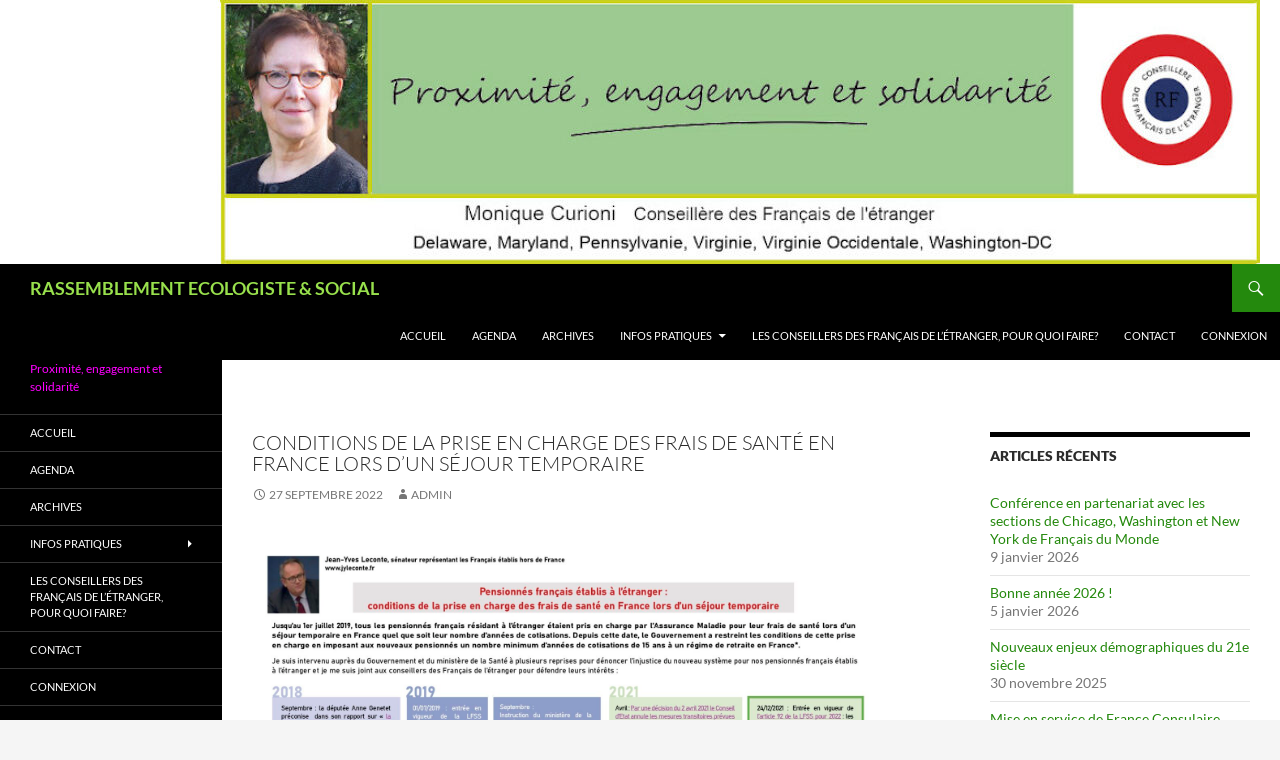

--- FILE ---
content_type: text/html; charset=UTF-8
request_url: https://moniquecurioni-ccwashington.com/?p=2807
body_size: 8269
content:
<!DOCTYPE html>
<!--[if IE 7]>
<html class="ie ie7" lang="fr-FR">
<![endif]-->
<!--[if IE 8]>
<html class="ie ie8" lang="fr-FR">
<![endif]-->
<!--[if !(IE 7) & !(IE 8)]><!-->
<html lang="fr-FR">
<!--<![endif]-->
<head>
	<meta charset="UTF-8">
	<meta name="viewport" content="width=device-width, initial-scale=1.0">
	<title>Conditions de la prise en charge des frais de santé en France lors d&rsquo;un séjour temporaire | RASSEMBLEMENT   ECOLOGISTE  &amp;  SOCIAL</title>
	<link rel="profile" href="https://gmpg.org/xfn/11">
	<link rel="pingback" href="https://moniquecurioni-ccwashington.com/xmlrpc.php">
	<!--[if lt IE 9]>
	<script src="https://moniquecurioni-ccwashington.com/wp-content/themes/twentyfourteen/js/html5.js?ver=3.7.0"></script>
	<![endif]-->
	<meta name='robots' content='max-image-preview:large' />
	<style>img:is([sizes="auto" i], [sizes^="auto," i]) { contain-intrinsic-size: 3000px 1500px }</style>
	<link rel="alternate" type="application/rss+xml" title="RASSEMBLEMENT   ECOLOGISTE  &amp;  SOCIAL &raquo; Flux" href="https://moniquecurioni-ccwashington.com/?feed=rss2" />
<link rel="alternate" type="application/rss+xml" title="RASSEMBLEMENT   ECOLOGISTE  &amp;  SOCIAL &raquo; Flux des commentaires" href="https://moniquecurioni-ccwashington.com/?feed=comments-rss2" />
<script>
window._wpemojiSettings = {"baseUrl":"https:\/\/s.w.org\/images\/core\/emoji\/16.0.1\/72x72\/","ext":".png","svgUrl":"https:\/\/s.w.org\/images\/core\/emoji\/16.0.1\/svg\/","svgExt":".svg","source":{"concatemoji":"https:\/\/moniquecurioni-ccwashington.com\/wp-includes\/js\/wp-emoji-release.min.js?ver=6.8.3"}};
/*! This file is auto-generated */
!function(s,n){var o,i,e;function c(e){try{var t={supportTests:e,timestamp:(new Date).valueOf()};sessionStorage.setItem(o,JSON.stringify(t))}catch(e){}}function p(e,t,n){e.clearRect(0,0,e.canvas.width,e.canvas.height),e.fillText(t,0,0);var t=new Uint32Array(e.getImageData(0,0,e.canvas.width,e.canvas.height).data),a=(e.clearRect(0,0,e.canvas.width,e.canvas.height),e.fillText(n,0,0),new Uint32Array(e.getImageData(0,0,e.canvas.width,e.canvas.height).data));return t.every(function(e,t){return e===a[t]})}function u(e,t){e.clearRect(0,0,e.canvas.width,e.canvas.height),e.fillText(t,0,0);for(var n=e.getImageData(16,16,1,1),a=0;a<n.data.length;a++)if(0!==n.data[a])return!1;return!0}function f(e,t,n,a){switch(t){case"flag":return n(e,"\ud83c\udff3\ufe0f\u200d\u26a7\ufe0f","\ud83c\udff3\ufe0f\u200b\u26a7\ufe0f")?!1:!n(e,"\ud83c\udde8\ud83c\uddf6","\ud83c\udde8\u200b\ud83c\uddf6")&&!n(e,"\ud83c\udff4\udb40\udc67\udb40\udc62\udb40\udc65\udb40\udc6e\udb40\udc67\udb40\udc7f","\ud83c\udff4\u200b\udb40\udc67\u200b\udb40\udc62\u200b\udb40\udc65\u200b\udb40\udc6e\u200b\udb40\udc67\u200b\udb40\udc7f");case"emoji":return!a(e,"\ud83e\udedf")}return!1}function g(e,t,n,a){var r="undefined"!=typeof WorkerGlobalScope&&self instanceof WorkerGlobalScope?new OffscreenCanvas(300,150):s.createElement("canvas"),o=r.getContext("2d",{willReadFrequently:!0}),i=(o.textBaseline="top",o.font="600 32px Arial",{});return e.forEach(function(e){i[e]=t(o,e,n,a)}),i}function t(e){var t=s.createElement("script");t.src=e,t.defer=!0,s.head.appendChild(t)}"undefined"!=typeof Promise&&(o="wpEmojiSettingsSupports",i=["flag","emoji"],n.supports={everything:!0,everythingExceptFlag:!0},e=new Promise(function(e){s.addEventListener("DOMContentLoaded",e,{once:!0})}),new Promise(function(t){var n=function(){try{var e=JSON.parse(sessionStorage.getItem(o));if("object"==typeof e&&"number"==typeof e.timestamp&&(new Date).valueOf()<e.timestamp+604800&&"object"==typeof e.supportTests)return e.supportTests}catch(e){}return null}();if(!n){if("undefined"!=typeof Worker&&"undefined"!=typeof OffscreenCanvas&&"undefined"!=typeof URL&&URL.createObjectURL&&"undefined"!=typeof Blob)try{var e="postMessage("+g.toString()+"("+[JSON.stringify(i),f.toString(),p.toString(),u.toString()].join(",")+"));",a=new Blob([e],{type:"text/javascript"}),r=new Worker(URL.createObjectURL(a),{name:"wpTestEmojiSupports"});return void(r.onmessage=function(e){c(n=e.data),r.terminate(),t(n)})}catch(e){}c(n=g(i,f,p,u))}t(n)}).then(function(e){for(var t in e)n.supports[t]=e[t],n.supports.everything=n.supports.everything&&n.supports[t],"flag"!==t&&(n.supports.everythingExceptFlag=n.supports.everythingExceptFlag&&n.supports[t]);n.supports.everythingExceptFlag=n.supports.everythingExceptFlag&&!n.supports.flag,n.DOMReady=!1,n.readyCallback=function(){n.DOMReady=!0}}).then(function(){return e}).then(function(){var e;n.supports.everything||(n.readyCallback(),(e=n.source||{}).concatemoji?t(e.concatemoji):e.wpemoji&&e.twemoji&&(t(e.twemoji),t(e.wpemoji)))}))}((window,document),window._wpemojiSettings);
</script>
<style id='wp-emoji-styles-inline-css'>

	img.wp-smiley, img.emoji {
		display: inline !important;
		border: none !important;
		box-shadow: none !important;
		height: 1em !important;
		width: 1em !important;
		margin: 0 0.07em !important;
		vertical-align: -0.1em !important;
		background: none !important;
		padding: 0 !important;
	}
</style>
<link rel='stylesheet' id='wp-block-library-css' href='https://moniquecurioni-ccwashington.com/wp-includes/css/dist/block-library/style.min.css?ver=6.8.3' media='all' />
<style id='wp-block-library-theme-inline-css'>
.wp-block-audio :where(figcaption){color:#555;font-size:13px;text-align:center}.is-dark-theme .wp-block-audio :where(figcaption){color:#ffffffa6}.wp-block-audio{margin:0 0 1em}.wp-block-code{border:1px solid #ccc;border-radius:4px;font-family:Menlo,Consolas,monaco,monospace;padding:.8em 1em}.wp-block-embed :where(figcaption){color:#555;font-size:13px;text-align:center}.is-dark-theme .wp-block-embed :where(figcaption){color:#ffffffa6}.wp-block-embed{margin:0 0 1em}.blocks-gallery-caption{color:#555;font-size:13px;text-align:center}.is-dark-theme .blocks-gallery-caption{color:#ffffffa6}:root :where(.wp-block-image figcaption){color:#555;font-size:13px;text-align:center}.is-dark-theme :root :where(.wp-block-image figcaption){color:#ffffffa6}.wp-block-image{margin:0 0 1em}.wp-block-pullquote{border-bottom:4px solid;border-top:4px solid;color:currentColor;margin-bottom:1.75em}.wp-block-pullquote cite,.wp-block-pullquote footer,.wp-block-pullquote__citation{color:currentColor;font-size:.8125em;font-style:normal;text-transform:uppercase}.wp-block-quote{border-left:.25em solid;margin:0 0 1.75em;padding-left:1em}.wp-block-quote cite,.wp-block-quote footer{color:currentColor;font-size:.8125em;font-style:normal;position:relative}.wp-block-quote:where(.has-text-align-right){border-left:none;border-right:.25em solid;padding-left:0;padding-right:1em}.wp-block-quote:where(.has-text-align-center){border:none;padding-left:0}.wp-block-quote.is-large,.wp-block-quote.is-style-large,.wp-block-quote:where(.is-style-plain){border:none}.wp-block-search .wp-block-search__label{font-weight:700}.wp-block-search__button{border:1px solid #ccc;padding:.375em .625em}:where(.wp-block-group.has-background){padding:1.25em 2.375em}.wp-block-separator.has-css-opacity{opacity:.4}.wp-block-separator{border:none;border-bottom:2px solid;margin-left:auto;margin-right:auto}.wp-block-separator.has-alpha-channel-opacity{opacity:1}.wp-block-separator:not(.is-style-wide):not(.is-style-dots){width:100px}.wp-block-separator.has-background:not(.is-style-dots){border-bottom:none;height:1px}.wp-block-separator.has-background:not(.is-style-wide):not(.is-style-dots){height:2px}.wp-block-table{margin:0 0 1em}.wp-block-table td,.wp-block-table th{word-break:normal}.wp-block-table :where(figcaption){color:#555;font-size:13px;text-align:center}.is-dark-theme .wp-block-table :where(figcaption){color:#ffffffa6}.wp-block-video :where(figcaption){color:#555;font-size:13px;text-align:center}.is-dark-theme .wp-block-video :where(figcaption){color:#ffffffa6}.wp-block-video{margin:0 0 1em}:root :where(.wp-block-template-part.has-background){margin-bottom:0;margin-top:0;padding:1.25em 2.375em}
</style>
<style id='classic-theme-styles-inline-css'>
/*! This file is auto-generated */
.wp-block-button__link{color:#fff;background-color:#32373c;border-radius:9999px;box-shadow:none;text-decoration:none;padding:calc(.667em + 2px) calc(1.333em + 2px);font-size:1.125em}.wp-block-file__button{background:#32373c;color:#fff;text-decoration:none}
</style>
<style id='global-styles-inline-css'>
:root{--wp--preset--aspect-ratio--square: 1;--wp--preset--aspect-ratio--4-3: 4/3;--wp--preset--aspect-ratio--3-4: 3/4;--wp--preset--aspect-ratio--3-2: 3/2;--wp--preset--aspect-ratio--2-3: 2/3;--wp--preset--aspect-ratio--16-9: 16/9;--wp--preset--aspect-ratio--9-16: 9/16;--wp--preset--color--black: #000;--wp--preset--color--cyan-bluish-gray: #abb8c3;--wp--preset--color--white: #fff;--wp--preset--color--pale-pink: #f78da7;--wp--preset--color--vivid-red: #cf2e2e;--wp--preset--color--luminous-vivid-orange: #ff6900;--wp--preset--color--luminous-vivid-amber: #fcb900;--wp--preset--color--light-green-cyan: #7bdcb5;--wp--preset--color--vivid-green-cyan: #00d084;--wp--preset--color--pale-cyan-blue: #8ed1fc;--wp--preset--color--vivid-cyan-blue: #0693e3;--wp--preset--color--vivid-purple: #9b51e0;--wp--preset--color--green: #24890d;--wp--preset--color--dark-gray: #2b2b2b;--wp--preset--color--medium-gray: #767676;--wp--preset--color--light-gray: #f5f5f5;--wp--preset--gradient--vivid-cyan-blue-to-vivid-purple: linear-gradient(135deg,rgba(6,147,227,1) 0%,rgb(155,81,224) 100%);--wp--preset--gradient--light-green-cyan-to-vivid-green-cyan: linear-gradient(135deg,rgb(122,220,180) 0%,rgb(0,208,130) 100%);--wp--preset--gradient--luminous-vivid-amber-to-luminous-vivid-orange: linear-gradient(135deg,rgba(252,185,0,1) 0%,rgba(255,105,0,1) 100%);--wp--preset--gradient--luminous-vivid-orange-to-vivid-red: linear-gradient(135deg,rgba(255,105,0,1) 0%,rgb(207,46,46) 100%);--wp--preset--gradient--very-light-gray-to-cyan-bluish-gray: linear-gradient(135deg,rgb(238,238,238) 0%,rgb(169,184,195) 100%);--wp--preset--gradient--cool-to-warm-spectrum: linear-gradient(135deg,rgb(74,234,220) 0%,rgb(151,120,209) 20%,rgb(207,42,186) 40%,rgb(238,44,130) 60%,rgb(251,105,98) 80%,rgb(254,248,76) 100%);--wp--preset--gradient--blush-light-purple: linear-gradient(135deg,rgb(255,206,236) 0%,rgb(152,150,240) 100%);--wp--preset--gradient--blush-bordeaux: linear-gradient(135deg,rgb(254,205,165) 0%,rgb(254,45,45) 50%,rgb(107,0,62) 100%);--wp--preset--gradient--luminous-dusk: linear-gradient(135deg,rgb(255,203,112) 0%,rgb(199,81,192) 50%,rgb(65,88,208) 100%);--wp--preset--gradient--pale-ocean: linear-gradient(135deg,rgb(255,245,203) 0%,rgb(182,227,212) 50%,rgb(51,167,181) 100%);--wp--preset--gradient--electric-grass: linear-gradient(135deg,rgb(202,248,128) 0%,rgb(113,206,126) 100%);--wp--preset--gradient--midnight: linear-gradient(135deg,rgb(2,3,129) 0%,rgb(40,116,252) 100%);--wp--preset--font-size--small: 13px;--wp--preset--font-size--medium: 20px;--wp--preset--font-size--large: 36px;--wp--preset--font-size--x-large: 42px;--wp--preset--spacing--20: 0.44rem;--wp--preset--spacing--30: 0.67rem;--wp--preset--spacing--40: 1rem;--wp--preset--spacing--50: 1.5rem;--wp--preset--spacing--60: 2.25rem;--wp--preset--spacing--70: 3.38rem;--wp--preset--spacing--80: 5.06rem;--wp--preset--shadow--natural: 6px 6px 9px rgba(0, 0, 0, 0.2);--wp--preset--shadow--deep: 12px 12px 50px rgba(0, 0, 0, 0.4);--wp--preset--shadow--sharp: 6px 6px 0px rgba(0, 0, 0, 0.2);--wp--preset--shadow--outlined: 6px 6px 0px -3px rgba(255, 255, 255, 1), 6px 6px rgba(0, 0, 0, 1);--wp--preset--shadow--crisp: 6px 6px 0px rgba(0, 0, 0, 1);}:where(.is-layout-flex){gap: 0.5em;}:where(.is-layout-grid){gap: 0.5em;}body .is-layout-flex{display: flex;}.is-layout-flex{flex-wrap: wrap;align-items: center;}.is-layout-flex > :is(*, div){margin: 0;}body .is-layout-grid{display: grid;}.is-layout-grid > :is(*, div){margin: 0;}:where(.wp-block-columns.is-layout-flex){gap: 2em;}:where(.wp-block-columns.is-layout-grid){gap: 2em;}:where(.wp-block-post-template.is-layout-flex){gap: 1.25em;}:where(.wp-block-post-template.is-layout-grid){gap: 1.25em;}.has-black-color{color: var(--wp--preset--color--black) !important;}.has-cyan-bluish-gray-color{color: var(--wp--preset--color--cyan-bluish-gray) !important;}.has-white-color{color: var(--wp--preset--color--white) !important;}.has-pale-pink-color{color: var(--wp--preset--color--pale-pink) !important;}.has-vivid-red-color{color: var(--wp--preset--color--vivid-red) !important;}.has-luminous-vivid-orange-color{color: var(--wp--preset--color--luminous-vivid-orange) !important;}.has-luminous-vivid-amber-color{color: var(--wp--preset--color--luminous-vivid-amber) !important;}.has-light-green-cyan-color{color: var(--wp--preset--color--light-green-cyan) !important;}.has-vivid-green-cyan-color{color: var(--wp--preset--color--vivid-green-cyan) !important;}.has-pale-cyan-blue-color{color: var(--wp--preset--color--pale-cyan-blue) !important;}.has-vivid-cyan-blue-color{color: var(--wp--preset--color--vivid-cyan-blue) !important;}.has-vivid-purple-color{color: var(--wp--preset--color--vivid-purple) !important;}.has-black-background-color{background-color: var(--wp--preset--color--black) !important;}.has-cyan-bluish-gray-background-color{background-color: var(--wp--preset--color--cyan-bluish-gray) !important;}.has-white-background-color{background-color: var(--wp--preset--color--white) !important;}.has-pale-pink-background-color{background-color: var(--wp--preset--color--pale-pink) !important;}.has-vivid-red-background-color{background-color: var(--wp--preset--color--vivid-red) !important;}.has-luminous-vivid-orange-background-color{background-color: var(--wp--preset--color--luminous-vivid-orange) !important;}.has-luminous-vivid-amber-background-color{background-color: var(--wp--preset--color--luminous-vivid-amber) !important;}.has-light-green-cyan-background-color{background-color: var(--wp--preset--color--light-green-cyan) !important;}.has-vivid-green-cyan-background-color{background-color: var(--wp--preset--color--vivid-green-cyan) !important;}.has-pale-cyan-blue-background-color{background-color: var(--wp--preset--color--pale-cyan-blue) !important;}.has-vivid-cyan-blue-background-color{background-color: var(--wp--preset--color--vivid-cyan-blue) !important;}.has-vivid-purple-background-color{background-color: var(--wp--preset--color--vivid-purple) !important;}.has-black-border-color{border-color: var(--wp--preset--color--black) !important;}.has-cyan-bluish-gray-border-color{border-color: var(--wp--preset--color--cyan-bluish-gray) !important;}.has-white-border-color{border-color: var(--wp--preset--color--white) !important;}.has-pale-pink-border-color{border-color: var(--wp--preset--color--pale-pink) !important;}.has-vivid-red-border-color{border-color: var(--wp--preset--color--vivid-red) !important;}.has-luminous-vivid-orange-border-color{border-color: var(--wp--preset--color--luminous-vivid-orange) !important;}.has-luminous-vivid-amber-border-color{border-color: var(--wp--preset--color--luminous-vivid-amber) !important;}.has-light-green-cyan-border-color{border-color: var(--wp--preset--color--light-green-cyan) !important;}.has-vivid-green-cyan-border-color{border-color: var(--wp--preset--color--vivid-green-cyan) !important;}.has-pale-cyan-blue-border-color{border-color: var(--wp--preset--color--pale-cyan-blue) !important;}.has-vivid-cyan-blue-border-color{border-color: var(--wp--preset--color--vivid-cyan-blue) !important;}.has-vivid-purple-border-color{border-color: var(--wp--preset--color--vivid-purple) !important;}.has-vivid-cyan-blue-to-vivid-purple-gradient-background{background: var(--wp--preset--gradient--vivid-cyan-blue-to-vivid-purple) !important;}.has-light-green-cyan-to-vivid-green-cyan-gradient-background{background: var(--wp--preset--gradient--light-green-cyan-to-vivid-green-cyan) !important;}.has-luminous-vivid-amber-to-luminous-vivid-orange-gradient-background{background: var(--wp--preset--gradient--luminous-vivid-amber-to-luminous-vivid-orange) !important;}.has-luminous-vivid-orange-to-vivid-red-gradient-background{background: var(--wp--preset--gradient--luminous-vivid-orange-to-vivid-red) !important;}.has-very-light-gray-to-cyan-bluish-gray-gradient-background{background: var(--wp--preset--gradient--very-light-gray-to-cyan-bluish-gray) !important;}.has-cool-to-warm-spectrum-gradient-background{background: var(--wp--preset--gradient--cool-to-warm-spectrum) !important;}.has-blush-light-purple-gradient-background{background: var(--wp--preset--gradient--blush-light-purple) !important;}.has-blush-bordeaux-gradient-background{background: var(--wp--preset--gradient--blush-bordeaux) !important;}.has-luminous-dusk-gradient-background{background: var(--wp--preset--gradient--luminous-dusk) !important;}.has-pale-ocean-gradient-background{background: var(--wp--preset--gradient--pale-ocean) !important;}.has-electric-grass-gradient-background{background: var(--wp--preset--gradient--electric-grass) !important;}.has-midnight-gradient-background{background: var(--wp--preset--gradient--midnight) !important;}.has-small-font-size{font-size: var(--wp--preset--font-size--small) !important;}.has-medium-font-size{font-size: var(--wp--preset--font-size--medium) !important;}.has-large-font-size{font-size: var(--wp--preset--font-size--large) !important;}.has-x-large-font-size{font-size: var(--wp--preset--font-size--x-large) !important;}
:where(.wp-block-post-template.is-layout-flex){gap: 1.25em;}:where(.wp-block-post-template.is-layout-grid){gap: 1.25em;}
:where(.wp-block-columns.is-layout-flex){gap: 2em;}:where(.wp-block-columns.is-layout-grid){gap: 2em;}
:root :where(.wp-block-pullquote){font-size: 1.5em;line-height: 1.6;}
</style>
<link rel='stylesheet' id='parent-style-css' href='https://moniquecurioni-ccwashington.com/wp-content/themes/twentyfourteen/style.css?ver=6.8.3' media='all' />
<link rel='stylesheet' id='twentyfourteen-lato-css' href='https://moniquecurioni-ccwashington.com/wp-content/themes/twentyfourteen/fonts/font-lato.css?ver=20230328' media='all' />
<link rel='stylesheet' id='genericons-css' href='https://moniquecurioni-ccwashington.com/wp-content/themes/twentyfourteen/genericons/genericons.css?ver=3.0.3' media='all' />
<link rel='stylesheet' id='twentyfourteen-style-css' href='https://moniquecurioni-ccwashington.com/wp-content/themes/twentyfourteen-child/style.css?ver=20250415' media='all' />
<link rel='stylesheet' id='twentyfourteen-block-style-css' href='https://moniquecurioni-ccwashington.com/wp-content/themes/twentyfourteen/css/blocks.css?ver=20240708' media='all' />
<!--[if lt IE 9]>
<link rel='stylesheet' id='twentyfourteen-ie-css' href='https://moniquecurioni-ccwashington.com/wp-content/themes/twentyfourteen/css/ie.css?ver=20140711' media='all' />
<![endif]-->
<script src="https://moniquecurioni-ccwashington.com/wp-includes/js/jquery/jquery.min.js?ver=3.7.1" id="jquery-core-js"></script>
<script src="https://moniquecurioni-ccwashington.com/wp-includes/js/jquery/jquery-migrate.min.js?ver=3.4.1" id="jquery-migrate-js"></script>
<script src="https://moniquecurioni-ccwashington.com/wp-content/themes/twentyfourteen/js/functions.js?ver=20230526" id="twentyfourteen-script-js" defer data-wp-strategy="defer"></script>
<link rel="https://api.w.org/" href="https://moniquecurioni-ccwashington.com/index.php?rest_route=/" /><link rel="alternate" title="JSON" type="application/json" href="https://moniquecurioni-ccwashington.com/index.php?rest_route=/wp/v2/posts/2807" /><link rel="EditURI" type="application/rsd+xml" title="RSD" href="https://moniquecurioni-ccwashington.com/xmlrpc.php?rsd" />
<meta name="generator" content="WordPress 6.8.3" />
<link rel="canonical" href="https://moniquecurioni-ccwashington.com/?p=2807" />
<link rel='shortlink' href='https://moniquecurioni-ccwashington.com/?p=2807' />
<link rel="alternate" title="oEmbed (JSON)" type="application/json+oembed" href="https://moniquecurioni-ccwashington.com/index.php?rest_route=%2Foembed%2F1.0%2Fembed&#038;url=https%3A%2F%2Fmoniquecurioni-ccwashington.com%2F%3Fp%3D2807" />
<link rel="alternate" title="oEmbed (XML)" type="text/xml+oembed" href="https://moniquecurioni-ccwashington.com/index.php?rest_route=%2Foembed%2F1.0%2Fembed&#038;url=https%3A%2F%2Fmoniquecurioni-ccwashington.com%2F%3Fp%3D2807&#038;format=xml" />
		<style type="text/css" id="twentyfourteen-header-css">
				.site-title a {
			color: #98e04c;
		}
		</style>
		</head>

<body class="wp-singular post-template-default single single-post postid-2807 single-format-standard wp-embed-responsive wp-theme-twentyfourteen wp-child-theme-twentyfourteen-child header-image singular">
<a class="screen-reader-text skip-link" href="#content">
	Aller au contenu</a>
<div id="page" class="hfeed site">
			<div id="site-header">
		<a href="https://moniquecurioni-ccwashington.com/" rel="home" >
			<img src="https://moniquecurioni-ccwashington.com/wp-content/uploads/2022/04/cropped-Lettre1_web-1.jpg" width="1260" height="264" alt="RASSEMBLEMENT   ECOLOGISTE  &amp;  SOCIAL" srcset="https://moniquecurioni-ccwashington.com/wp-content/uploads/2022/04/cropped-Lettre1_web-1.jpg 1260w, https://moniquecurioni-ccwashington.com/wp-content/uploads/2022/04/cropped-Lettre1_web-1-300x63.jpg 300w, https://moniquecurioni-ccwashington.com/wp-content/uploads/2022/04/cropped-Lettre1_web-1-1024x215.jpg 1024w, https://moniquecurioni-ccwashington.com/wp-content/uploads/2022/04/cropped-Lettre1_web-1-768x161.jpg 768w" sizes="(max-width: 1260px) 100vw, 1260px" decoding="async" fetchpriority="high" />		</a>
	</div>
	
	<header id="masthead" class="site-header">
		<div class="header-main">
			<h1 class="site-title"><a href="https://moniquecurioni-ccwashington.com/" rel="home" >RASSEMBLEMENT   ECOLOGISTE  &amp;  SOCIAL</a></h1>

			<div class="search-toggle">
				<a href="#search-container" class="screen-reader-text" aria-expanded="false" aria-controls="search-container">
					Recherche				</a>
			</div>

			<nav id="primary-navigation" class="site-navigation primary-navigation">
				<button class="menu-toggle">Menu principal</button>
				<div class="menu-menu-principal-container"><ul id="primary-menu" class="nav-menu"><li id="menu-item-529" class="menu-item menu-item-type-custom menu-item-object-custom menu-item-home menu-item-529"><a href="http://moniquecurioni-ccwashington.com/">Accueil</a></li>
<li id="menu-item-530" class="menu-item menu-item-type-post_type menu-item-object-page menu-item-530"><a href="https://moniquecurioni-ccwashington.com/?page_id=521">Agenda</a></li>
<li id="menu-item-532" class="menu-item menu-item-type-post_type menu-item-object-page menu-item-532"><a href="https://moniquecurioni-ccwashington.com/?page_id=526">Archives</a></li>
<li id="menu-item-637" class="menu-item menu-item-type-post_type menu-item-object-page menu-item-has-children menu-item-637"><a href="https://moniquecurioni-ccwashington.com/?page_id=635">Infos pratiques</a>
<ul class="sub-menu">
	<li id="menu-item-913" class="menu-item menu-item-type-post_type menu-item-object-page menu-item-913"><a href="https://moniquecurioni-ccwashington.com/?page_id=911">Enseignement</a></li>
	<li id="menu-item-923" class="menu-item menu-item-type-post_type menu-item-object-page menu-item-923"><a href="https://moniquecurioni-ccwashington.com/?page_id=917">Fiscalité</a></li>
	<li id="menu-item-1790" class="menu-item menu-item-type-post_type menu-item-object-page menu-item-1790"><a href="https://moniquecurioni-ccwashington.com/?page_id=1788">Santé</a></li>
	<li id="menu-item-924" class="menu-item menu-item-type-post_type menu-item-object-page menu-item-924"><a href="https://moniquecurioni-ccwashington.com/?page_id=919">Retraite</a></li>
	<li id="menu-item-925" class="menu-item menu-item-type-post_type menu-item-object-page menu-item-925"><a href="https://moniquecurioni-ccwashington.com/?page_id=921">État civil</a></li>
	<li id="menu-item-1503" class="menu-item menu-item-type-post_type menu-item-object-page menu-item-1503"><a href="https://moniquecurioni-ccwashington.com/?page_id=1501">Elections</a></li>
	<li id="menu-item-2260" class="menu-item menu-item-type-post_type menu-item-object-page menu-item-2260"><a href="https://moniquecurioni-ccwashington.com/?page_id=2255">Divers</a></li>
	<li id="menu-item-1902" class="menu-item menu-item-type-post_type menu-item-object-page menu-item-1902"><a href="https://moniquecurioni-ccwashington.com/?page_id=1896">Retour en France</a></li>
</ul>
</li>
<li id="menu-item-531" class="menu-item menu-item-type-post_type menu-item-object-page menu-item-531"><a href="https://moniquecurioni-ccwashington.com/?page_id=30">Les conseillers des Français de l&rsquo;étranger, pour quoi faire?</a></li>
<li id="menu-item-533" class="menu-item menu-item-type-post_type menu-item-object-page menu-item-533"><a href="https://moniquecurioni-ccwashington.com/?page_id=288">Contact</a></li>
<li id="menu-item-548" class="menu-item menu-item-type-custom menu-item-object-custom menu-item-548"><a href="http://moniquecurioni-ccwashington.com/wp-login.php">Connexion</a></li>
</ul></div>			</nav>
		</div>

		<div id="search-container" class="search-box-wrapper hide">
			<div class="search-box">
				<form role="search" method="get" class="search-form" action="https://moniquecurioni-ccwashington.com/">
				<label>
					<span class="screen-reader-text">Rechercher :</span>
					<input type="search" class="search-field" placeholder="Rechercher…" value="" name="s" />
				</label>
				<input type="submit" class="search-submit" value="Rechercher" />
			</form>			</div>
		</div>
	</header><!-- #masthead -->

	<div id="main" class="site-main">

	<div id="primary" class="content-area">
		<div id="content" class="site-content" role="main">
			
<article id="post-2807" class="post-2807 post type-post status-publish format-standard hentry category-uncategorized">
	
	<header class="entry-header">
		<h1 class="entry-title">Conditions de la prise en charge des frais de santé en France lors d&rsquo;un séjour temporaire</h1>
		<div class="entry-meta">
			<span class="entry-date"><a href="https://moniquecurioni-ccwashington.com/?p=2807" rel="bookmark"><time class="entry-date" datetime="2022-09-27T18:43:06-04:00">27 septembre 2022</time></a></span> <span class="byline"><span class="author vcard"><a class="url fn n" href="https://moniquecurioni-ccwashington.com/?author=1" rel="author">admin</a></span></span>		</div><!-- .entry-meta -->
	</header><!-- .entry-header -->

		<div class="entry-content">
		<p><a href="http://moniquecurioni-ccwashington.com/wp-content/uploads/2022/09/doc-pensionnes_jyleconte_27_juillet2022-.jpg"><img decoding="async" class="aligncenter size-full wp-image-2808" src="http://moniquecurioni-ccwashington.com/wp-content/uploads/2022/09/doc-pensionnes_jyleconte_27_juillet2022-.jpg" alt="" width="1753" height="1240" srcset="https://moniquecurioni-ccwashington.com/wp-content/uploads/2022/09/doc-pensionnes_jyleconte_27_juillet2022-.jpg 1753w, https://moniquecurioni-ccwashington.com/wp-content/uploads/2022/09/doc-pensionnes_jyleconte_27_juillet2022--300x212.jpg 300w, https://moniquecurioni-ccwashington.com/wp-content/uploads/2022/09/doc-pensionnes_jyleconte_27_juillet2022--1024x724.jpg 1024w, https://moniquecurioni-ccwashington.com/wp-content/uploads/2022/09/doc-pensionnes_jyleconte_27_juillet2022--768x543.jpg 768w, https://moniquecurioni-ccwashington.com/wp-content/uploads/2022/09/doc-pensionnes_jyleconte_27_juillet2022--1536x1087.jpg 1536w" sizes="(max-width: 1753px) 100vw, 1753px" /></a><a href="http://moniquecurioni-ccwashington.com/wp-content/uploads/2022/09/doc-pensionnes_jyleconte_27_juillet2022-dragged-3.jpg"><img decoding="async" class="aligncenter size-full wp-image-2809" src="http://moniquecurioni-ccwashington.com/wp-content/uploads/2022/09/doc-pensionnes_jyleconte_27_juillet2022-dragged-3.jpg" alt="" width="1753" height="1240" srcset="https://moniquecurioni-ccwashington.com/wp-content/uploads/2022/09/doc-pensionnes_jyleconte_27_juillet2022-dragged-3.jpg 1753w, https://moniquecurioni-ccwashington.com/wp-content/uploads/2022/09/doc-pensionnes_jyleconte_27_juillet2022-dragged-3-300x212.jpg 300w, https://moniquecurioni-ccwashington.com/wp-content/uploads/2022/09/doc-pensionnes_jyleconte_27_juillet2022-dragged-3-1024x724.jpg 1024w, https://moniquecurioni-ccwashington.com/wp-content/uploads/2022/09/doc-pensionnes_jyleconte_27_juillet2022-dragged-3-768x543.jpg 768w, https://moniquecurioni-ccwashington.com/wp-content/uploads/2022/09/doc-pensionnes_jyleconte_27_juillet2022-dragged-3-1536x1087.jpg 1536w" sizes="(max-width: 1753px) 100vw, 1753px" /></a><a href="http://moniquecurioni-ccwashington.com/wp-content/uploads/2022/09/doc-pensionnes_jyleconte_27_juillet2022-dragged.jpg"><img loading="lazy" decoding="async" class="aligncenter size-full wp-image-2810" src="http://moniquecurioni-ccwashington.com/wp-content/uploads/2022/09/doc-pensionnes_jyleconte_27_juillet2022-dragged.jpg" alt="" width="1753" height="1240" srcset="https://moniquecurioni-ccwashington.com/wp-content/uploads/2022/09/doc-pensionnes_jyleconte_27_juillet2022-dragged.jpg 1753w, https://moniquecurioni-ccwashington.com/wp-content/uploads/2022/09/doc-pensionnes_jyleconte_27_juillet2022-dragged-300x212.jpg 300w, https://moniquecurioni-ccwashington.com/wp-content/uploads/2022/09/doc-pensionnes_jyleconte_27_juillet2022-dragged-1024x724.jpg 1024w, https://moniquecurioni-ccwashington.com/wp-content/uploads/2022/09/doc-pensionnes_jyleconte_27_juillet2022-dragged-768x543.jpg 768w, https://moniquecurioni-ccwashington.com/wp-content/uploads/2022/09/doc-pensionnes_jyleconte_27_juillet2022-dragged-1536x1087.jpg 1536w" sizes="auto, (max-width: 1753px) 100vw, 1753px" /></a></p>
	</div><!-- .entry-content -->
	
	</article><!-- #post-2807 -->
		<nav class="navigation post-navigation">
		<h1 class="screen-reader-text">
			Navigation des articles		</h1>
		<div class="nav-links">
			<a href="https://moniquecurioni-ccwashington.com/?p=2795" rel="prev"><span class="meta-nav">Article précédent</span>Bonne fête du 14 Juillet !</a><a href="https://moniquecurioni-ccwashington.com/?p=2817" rel="next"><span class="meta-nav">Article suivant</span>Visite du Sénateur J-Y Leconte</a>			</div><!-- .nav-links -->
		</nav><!-- .navigation -->
				</div><!-- #content -->
	</div><!-- #primary -->

<div id="content-sidebar" class="content-sidebar widget-area" role="complementary">
	
		<aside id="recent-posts-2" class="widget widget_recent_entries">
		<h1 class="widget-title">Articles récents</h1><nav aria-label="Articles récents">
		<ul>
											<li>
					<a href="https://moniquecurioni-ccwashington.com/?p=3431">Conférence en partenariat avec les sections de Chicago, Washington et New York de Français du Monde</a>
											<span class="post-date">9 janvier 2026</span>
									</li>
											<li>
					<a href="https://moniquecurioni-ccwashington.com/?p=3439">Bonne année 2026 !</a>
											<span class="post-date">5 janvier 2026</span>
									</li>
											<li>
					<a href="https://moniquecurioni-ccwashington.com/?p=3421">Nouveaux enjeux démographiques du 21e siècle</a>
											<span class="post-date">30 novembre 2025</span>
									</li>
											<li>
					<a href="https://moniquecurioni-ccwashington.com/?p=3413">Mise en service de France Consulaire</a>
											<span class="post-date">30 novembre 2025</span>
									</li>
											<li>
					<a href="https://moniquecurioni-ccwashington.com/?p=3398">19 novembre : soirée Français du Monde</a>
											<span class="post-date">11 novembre 2025</span>
									</li>
					</ul>

		</nav></aside><aside id="text-2" class="widget widget_text">			<div class="textwidget">Notre liste "Français de Gauche, Citoyens & Solidaires" est soutenue par Français du Monde-ADFE, le Parti Socialiste, et Europe Écologie Les Verts.</div>
		</aside></div><!-- #content-sidebar -->
<div id="secondary">
		<h2 class="site-description">Proximité, engagement et solidarité</h2>
	
		<nav class="navigation site-navigation secondary-navigation">
		<div class="menu-menu-principal-container"><ul id="menu-menu-principal" class="menu"><li class="menu-item menu-item-type-custom menu-item-object-custom menu-item-home menu-item-529"><a href="http://moniquecurioni-ccwashington.com/">Accueil</a></li>
<li class="menu-item menu-item-type-post_type menu-item-object-page menu-item-530"><a href="https://moniquecurioni-ccwashington.com/?page_id=521">Agenda</a></li>
<li class="menu-item menu-item-type-post_type menu-item-object-page menu-item-532"><a href="https://moniquecurioni-ccwashington.com/?page_id=526">Archives</a></li>
<li class="menu-item menu-item-type-post_type menu-item-object-page menu-item-has-children menu-item-637"><a href="https://moniquecurioni-ccwashington.com/?page_id=635">Infos pratiques</a>
<ul class="sub-menu">
	<li class="menu-item menu-item-type-post_type menu-item-object-page menu-item-913"><a href="https://moniquecurioni-ccwashington.com/?page_id=911">Enseignement</a></li>
	<li class="menu-item menu-item-type-post_type menu-item-object-page menu-item-923"><a href="https://moniquecurioni-ccwashington.com/?page_id=917">Fiscalité</a></li>
	<li class="menu-item menu-item-type-post_type menu-item-object-page menu-item-1790"><a href="https://moniquecurioni-ccwashington.com/?page_id=1788">Santé</a></li>
	<li class="menu-item menu-item-type-post_type menu-item-object-page menu-item-924"><a href="https://moniquecurioni-ccwashington.com/?page_id=919">Retraite</a></li>
	<li class="menu-item menu-item-type-post_type menu-item-object-page menu-item-925"><a href="https://moniquecurioni-ccwashington.com/?page_id=921">État civil</a></li>
	<li class="menu-item menu-item-type-post_type menu-item-object-page menu-item-1503"><a href="https://moniquecurioni-ccwashington.com/?page_id=1501">Elections</a></li>
	<li class="menu-item menu-item-type-post_type menu-item-object-page menu-item-2260"><a href="https://moniquecurioni-ccwashington.com/?page_id=2255">Divers</a></li>
	<li class="menu-item menu-item-type-post_type menu-item-object-page menu-item-1902"><a href="https://moniquecurioni-ccwashington.com/?page_id=1896">Retour en France</a></li>
</ul>
</li>
<li class="menu-item menu-item-type-post_type menu-item-object-page menu-item-531"><a href="https://moniquecurioni-ccwashington.com/?page_id=30">Les conseillers des Français de l&rsquo;étranger, pour quoi faire?</a></li>
<li class="menu-item menu-item-type-post_type menu-item-object-page menu-item-533"><a href="https://moniquecurioni-ccwashington.com/?page_id=288">Contact</a></li>
<li class="menu-item menu-item-type-custom menu-item-object-custom menu-item-548"><a href="http://moniquecurioni-ccwashington.com/wp-login.php">Connexion</a></li>
</ul></div>	</nav>
	
		<div id="primary-sidebar" class="primary-sidebar widget-area" role="complementary">
		<aside id="search-2" class="widget widget_search"><form role="search" method="get" class="search-form" action="https://moniquecurioni-ccwashington.com/">
				<label>
					<span class="screen-reader-text">Rechercher :</span>
					<input type="search" class="search-field" placeholder="Rechercher…" value="" name="s" />
				</label>
				<input type="submit" class="search-submit" value="Rechercher" />
			</form></aside><aside id="archives-2" class="widget widget_archive"><h1 class="widget-title">Archives</h1><nav aria-label="Archives">
			<ul>
					<li><a href='https://moniquecurioni-ccwashington.com/?m=202601'>janvier 2026</a></li>
	<li><a href='https://moniquecurioni-ccwashington.com/?m=202511'>novembre 2025</a></li>
	<li><a href='https://moniquecurioni-ccwashington.com/?m=202509'>septembre 2025</a></li>
	<li><a href='https://moniquecurioni-ccwashington.com/?m=202508'>août 2025</a></li>
	<li><a href='https://moniquecurioni-ccwashington.com/?m=202507'>juillet 2025</a></li>
	<li><a href='https://moniquecurioni-ccwashington.com/?m=202505'>mai 2025</a></li>
	<li><a href='https://moniquecurioni-ccwashington.com/?m=202504'>avril 2025</a></li>
	<li><a href='https://moniquecurioni-ccwashington.com/?m=202503'>mars 2025</a></li>
	<li><a href='https://moniquecurioni-ccwashington.com/?m=202502'>février 2025</a></li>
	<li><a href='https://moniquecurioni-ccwashington.com/?m=202501'>janvier 2025</a></li>
	<li><a href='https://moniquecurioni-ccwashington.com/?m=202411'>novembre 2024</a></li>
	<li><a href='https://moniquecurioni-ccwashington.com/?m=202410'>octobre 2024</a></li>
	<li><a href='https://moniquecurioni-ccwashington.com/?m=202407'>juillet 2024</a></li>
	<li><a href='https://moniquecurioni-ccwashington.com/?m=202406'>juin 2024</a></li>
	<li><a href='https://moniquecurioni-ccwashington.com/?m=202404'>avril 2024</a></li>
	<li><a href='https://moniquecurioni-ccwashington.com/?m=202403'>mars 2024</a></li>
	<li><a href='https://moniquecurioni-ccwashington.com/?m=202401'>janvier 2024</a></li>
	<li><a href='https://moniquecurioni-ccwashington.com/?m=202310'>octobre 2023</a></li>
	<li><a href='https://moniquecurioni-ccwashington.com/?m=202307'>juillet 2023</a></li>
	<li><a href='https://moniquecurioni-ccwashington.com/?m=202304'>avril 2023</a></li>
	<li><a href='https://moniquecurioni-ccwashington.com/?m=202303'>mars 2023</a></li>
	<li><a href='https://moniquecurioni-ccwashington.com/?m=202301'>janvier 2023</a></li>
	<li><a href='https://moniquecurioni-ccwashington.com/?m=202211'>novembre 2022</a></li>
	<li><a href='https://moniquecurioni-ccwashington.com/?m=202209'>septembre 2022</a></li>
	<li><a href='https://moniquecurioni-ccwashington.com/?m=202207'>juillet 2022</a></li>
	<li><a href='https://moniquecurioni-ccwashington.com/?m=202206'>juin 2022</a></li>
	<li><a href='https://moniquecurioni-ccwashington.com/?m=202205'>mai 2022</a></li>
	<li><a href='https://moniquecurioni-ccwashington.com/?m=202204'>avril 2022</a></li>
	<li><a href='https://moniquecurioni-ccwashington.com/?m=202203'>mars 2022</a></li>
	<li><a href='https://moniquecurioni-ccwashington.com/?m=202202'>février 2022</a></li>
	<li><a href='https://moniquecurioni-ccwashington.com/?m=202112'>décembre 2021</a></li>
	<li><a href='https://moniquecurioni-ccwashington.com/?m=202111'>novembre 2021</a></li>
	<li><a href='https://moniquecurioni-ccwashington.com/?m=202109'>septembre 2021</a></li>
	<li><a href='https://moniquecurioni-ccwashington.com/?m=202108'>août 2021</a></li>
	<li><a href='https://moniquecurioni-ccwashington.com/?m=202107'>juillet 2021</a></li>
	<li><a href='https://moniquecurioni-ccwashington.com/?m=202105'>mai 2021</a></li>
	<li><a href='https://moniquecurioni-ccwashington.com/?m=202104'>avril 2021</a></li>
	<li><a href='https://moniquecurioni-ccwashington.com/?m=202103'>mars 2021</a></li>
	<li><a href='https://moniquecurioni-ccwashington.com/?m=202101'>janvier 2021</a></li>
	<li><a href='https://moniquecurioni-ccwashington.com/?m=202012'>décembre 2020</a></li>
	<li><a href='https://moniquecurioni-ccwashington.com/?m=202011'>novembre 2020</a></li>
	<li><a href='https://moniquecurioni-ccwashington.com/?m=202010'>octobre 2020</a></li>
	<li><a href='https://moniquecurioni-ccwashington.com/?m=202007'>juillet 2020</a></li>
	<li><a href='https://moniquecurioni-ccwashington.com/?m=202006'>juin 2020</a></li>
	<li><a href='https://moniquecurioni-ccwashington.com/?m=202004'>avril 2020</a></li>
	<li><a href='https://moniquecurioni-ccwashington.com/?m=202003'>mars 2020</a></li>
	<li><a href='https://moniquecurioni-ccwashington.com/?m=202002'>février 2020</a></li>
	<li><a href='https://moniquecurioni-ccwashington.com/?m=202001'>janvier 2020</a></li>
	<li><a href='https://moniquecurioni-ccwashington.com/?m=201912'>décembre 2019</a></li>
	<li><a href='https://moniquecurioni-ccwashington.com/?m=201911'>novembre 2019</a></li>
	<li><a href='https://moniquecurioni-ccwashington.com/?m=201910'>octobre 2019</a></li>
	<li><a href='https://moniquecurioni-ccwashington.com/?m=201909'>septembre 2019</a></li>
	<li><a href='https://moniquecurioni-ccwashington.com/?m=201908'>août 2019</a></li>
	<li><a href='https://moniquecurioni-ccwashington.com/?m=201907'>juillet 2019</a></li>
	<li><a href='https://moniquecurioni-ccwashington.com/?m=201906'>juin 2019</a></li>
	<li><a href='https://moniquecurioni-ccwashington.com/?m=201905'>mai 2019</a></li>
	<li><a href='https://moniquecurioni-ccwashington.com/?m=201904'>avril 2019</a></li>
	<li><a href='https://moniquecurioni-ccwashington.com/?m=201903'>mars 2019</a></li>
	<li><a href='https://moniquecurioni-ccwashington.com/?m=201902'>février 2019</a></li>
	<li><a href='https://moniquecurioni-ccwashington.com/?m=201901'>janvier 2019</a></li>
	<li><a href='https://moniquecurioni-ccwashington.com/?m=201811'>novembre 2018</a></li>
	<li><a href='https://moniquecurioni-ccwashington.com/?m=201810'>octobre 2018</a></li>
	<li><a href='https://moniquecurioni-ccwashington.com/?m=201809'>septembre 2018</a></li>
	<li><a href='https://moniquecurioni-ccwashington.com/?m=201808'>août 2018</a></li>
	<li><a href='https://moniquecurioni-ccwashington.com/?m=201807'>juillet 2018</a></li>
	<li><a href='https://moniquecurioni-ccwashington.com/?m=201806'>juin 2018</a></li>
	<li><a href='https://moniquecurioni-ccwashington.com/?m=201804'>avril 2018</a></li>
	<li><a href='https://moniquecurioni-ccwashington.com/?m=201803'>mars 2018</a></li>
	<li><a href='https://moniquecurioni-ccwashington.com/?m=201802'>février 2018</a></li>
	<li><a href='https://moniquecurioni-ccwashington.com/?m=201801'>janvier 2018</a></li>
	<li><a href='https://moniquecurioni-ccwashington.com/?m=201712'>décembre 2017</a></li>
	<li><a href='https://moniquecurioni-ccwashington.com/?m=201711'>novembre 2017</a></li>
	<li><a href='https://moniquecurioni-ccwashington.com/?m=201710'>octobre 2017</a></li>
	<li><a href='https://moniquecurioni-ccwashington.com/?m=201708'>août 2017</a></li>
	<li><a href='https://moniquecurioni-ccwashington.com/?m=201707'>juillet 2017</a></li>
	<li><a href='https://moniquecurioni-ccwashington.com/?m=201706'>juin 2017</a></li>
	<li><a href='https://moniquecurioni-ccwashington.com/?m=201705'>mai 2017</a></li>
	<li><a href='https://moniquecurioni-ccwashington.com/?m=201704'>avril 2017</a></li>
	<li><a href='https://moniquecurioni-ccwashington.com/?m=201703'>mars 2017</a></li>
	<li><a href='https://moniquecurioni-ccwashington.com/?m=201702'>février 2017</a></li>
	<li><a href='https://moniquecurioni-ccwashington.com/?m=201701'>janvier 2017</a></li>
	<li><a href='https://moniquecurioni-ccwashington.com/?m=201612'>décembre 2016</a></li>
	<li><a href='https://moniquecurioni-ccwashington.com/?m=201611'>novembre 2016</a></li>
	<li><a href='https://moniquecurioni-ccwashington.com/?m=201610'>octobre 2016</a></li>
	<li><a href='https://moniquecurioni-ccwashington.com/?m=201609'>septembre 2016</a></li>
	<li><a href='https://moniquecurioni-ccwashington.com/?m=201608'>août 2016</a></li>
	<li><a href='https://moniquecurioni-ccwashington.com/?m=201607'>juillet 2016</a></li>
	<li><a href='https://moniquecurioni-ccwashington.com/?m=201606'>juin 2016</a></li>
	<li><a href='https://moniquecurioni-ccwashington.com/?m=201605'>mai 2016</a></li>
	<li><a href='https://moniquecurioni-ccwashington.com/?m=201604'>avril 2016</a></li>
	<li><a href='https://moniquecurioni-ccwashington.com/?m=201603'>mars 2016</a></li>
	<li><a href='https://moniquecurioni-ccwashington.com/?m=201602'>février 2016</a></li>
	<li><a href='https://moniquecurioni-ccwashington.com/?m=201601'>janvier 2016</a></li>
	<li><a href='https://moniquecurioni-ccwashington.com/?m=201512'>décembre 2015</a></li>
	<li><a href='https://moniquecurioni-ccwashington.com/?m=201511'>novembre 2015</a></li>
	<li><a href='https://moniquecurioni-ccwashington.com/?m=201510'>octobre 2015</a></li>
	<li><a href='https://moniquecurioni-ccwashington.com/?m=201509'>septembre 2015</a></li>
	<li><a href='https://moniquecurioni-ccwashington.com/?m=201508'>août 2015</a></li>
	<li><a href='https://moniquecurioni-ccwashington.com/?m=201507'>juillet 2015</a></li>
	<li><a href='https://moniquecurioni-ccwashington.com/?m=201506'>juin 2015</a></li>
	<li><a href='https://moniquecurioni-ccwashington.com/?m=201505'>mai 2015</a></li>
	<li><a href='https://moniquecurioni-ccwashington.com/?m=201504'>avril 2015</a></li>
	<li><a href='https://moniquecurioni-ccwashington.com/?m=201503'>mars 2015</a></li>
	<li><a href='https://moniquecurioni-ccwashington.com/?m=201502'>février 2015</a></li>
	<li><a href='https://moniquecurioni-ccwashington.com/?m=201501'>janvier 2015</a></li>
	<li><a href='https://moniquecurioni-ccwashington.com/?m=201411'>novembre 2014</a></li>
	<li><a href='https://moniquecurioni-ccwashington.com/?m=201409'>septembre 2014</a></li>
			</ul>

			</nav></aside>	</div><!-- #primary-sidebar -->
	</div><!-- #secondary -->

		</div><!-- #main -->

		<footer id="colophon" class="site-footer">

			
			<div class="site-info">
												<a href="https://wordpress.org/" class="imprint">
					Fièrement propulsé par WordPress				</a>
			</div><!-- .site-info -->
		</footer><!-- #colophon -->
	</div><!-- #page -->

	</body>
</html>
<!-- WP Super Cache is installed but broken. The constant WPCACHEHOME must be set in the file wp-config.php and point at the WP Super Cache plugin directory. -->

--- FILE ---
content_type: text/css
request_url: https://moniquecurioni-ccwashington.com/wp-content/themes/twentyfourteen-child/style.css?ver=20250415
body_size: 715
content:
/*
 Theme Name:   Twenty Fourteen Child
 Theme URI:    http://moniquecurioni-ccwashington.com/wp-content/themes/twentyfourteen-child/
 Description:  Twenty Fourteen Child Theme
 Author:       Monique Curioni
 Author URI:   http://moniquecurioni-ccwashington.com/
 Template:     twentyfourteen
 Version:      1.0.0
 License:      GNU General Public License v2 or later
 License URI:  http://www.gnu.org/licenses/gpl-2.0.html
 Tags:         light, dark, two-columns, right-sidebar, responsive-layout, accessibility-ready
 Text Domain:  twenty-fourteen-child
*/

div.post-thumbnail {
display: none;
}
.page-template #comments {
display: none !important;
}
.featured-content-inner .entry-meta {
display: none;
}

.site {
	max-width: 1420px;
}

.site-header {
	max-width: 1420px;
}

.hentry {
	max-width: 786px;
}

.site-content .entry-header,
.site-content .entry-content,
.site-content .entry-summary,
.site-content .entry-meta,
.page-content {
	max-width: 654px;
}

.post-navigation,
.image-navigation {
	max-width: 654px;
}

.archive-header,
.page-header {
	max-width: 654px;
}

.contributor-info {
	max-width: 654px;
}

.comments-area {
	max-width: 654px;
}

.site-main .mu_register,
.widecolumn > h2,
.widecolumn > form {
	max-width: 654px;
}
.site-content {
margin-right: 25%!important;
padding-right: 1px!important;
}
.content-sidebar {
margin-left: -25%!important;
width: 25%!important;
}
.entry-title {
	font-size: 20px;
}
.entry-title a {
	color: #B40404;
}
.entry-title a:hover {
	color: #0101DF;
}
.site-description {
	color: #FF00FF;
}
#navlinks li {
    display: inline-block; /* to display the menu items as blocks in same line */
    list-style: none;
    text-align: center; /* center align the text within the block */
    width: 10%; /* set each block a width */
    vertical-align: middle; /* align the contents to middle vertically */
}